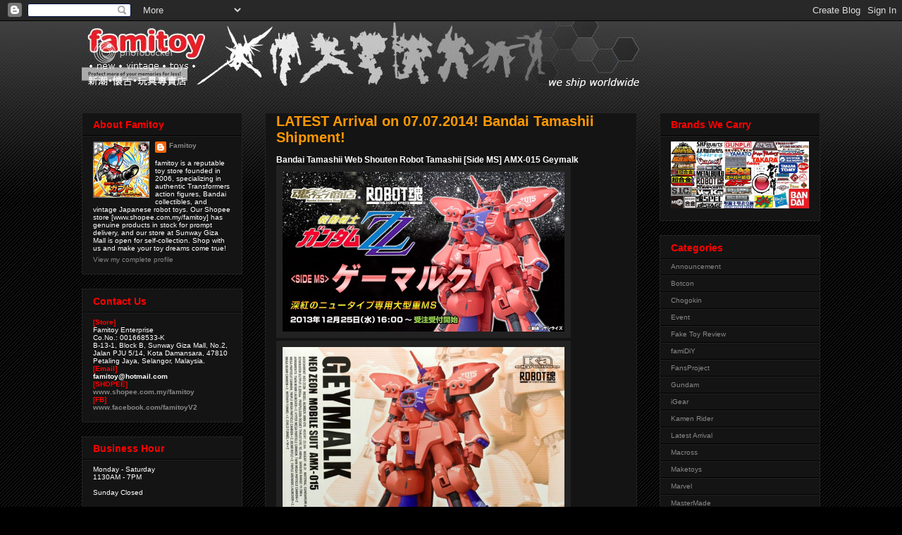

--- FILE ---
content_type: text/html; charset=utf-8
request_url: https://www.google.com/recaptcha/api2/aframe
body_size: 246
content:
<!DOCTYPE HTML><html><head><meta http-equiv="content-type" content="text/html; charset=UTF-8"></head><body><script nonce="P_OssQm_UyheFv9-m29arA">/** Anti-fraud and anti-abuse applications only. See google.com/recaptcha */ try{var clients={'sodar':'https://pagead2.googlesyndication.com/pagead/sodar?'};window.addEventListener("message",function(a){try{if(a.source===window.parent){var b=JSON.parse(a.data);var c=clients[b['id']];if(c){var d=document.createElement('img');d.src=c+b['params']+'&rc='+(localStorage.getItem("rc::a")?sessionStorage.getItem("rc::b"):"");window.document.body.appendChild(d);sessionStorage.setItem("rc::e",parseInt(sessionStorage.getItem("rc::e")||0)+1);localStorage.setItem("rc::h",'1769148121185');}}}catch(b){}});window.parent.postMessage("_grecaptcha_ready", "*");}catch(b){}</script></body></html>